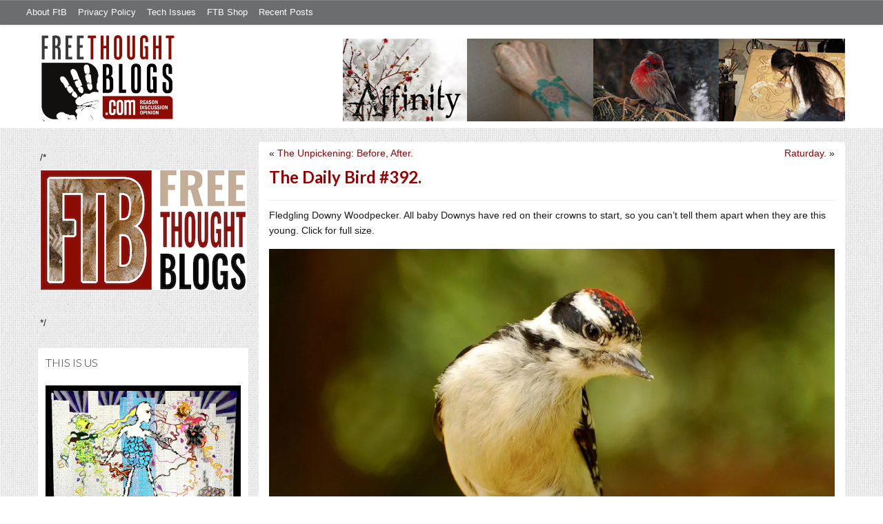

--- FILE ---
content_type: text/html; charset=UTF-8
request_url: https://freethoughtblogs.com/affinity/2017/06/24/the-daily-bird-392/
body_size: 18169
content:
<!DOCTYPE html>
<html lang="en-US">
<head>
<title>The Daily Bird #392.</title>
<meta property="og:image" content="https://freethoughtblogs.com/affinity/wp-content/themes/ftb2-theme/images/logo.gif">
<meta name="robots" content="noodp,noydir" />
<meta name="viewport" content="width=device-width, initial-scale=1" />
<link rel='dns-prefetch' href='//secure.gravatar.com' />
<link rel='dns-prefetch' href='//platform-api.sharethis.com' />
<link rel='dns-prefetch' href='//fonts.googleapis.com' />
<link rel='dns-prefetch' href='//s.w.org' />
<link rel="alternate" type="application/rss+xml" title="Affinity &raquo; Feed" href="https://freethoughtblogs.com/affinity/feed/" />
<link rel="alternate" type="application/rss+xml" title="Affinity &raquo; Comments Feed" href="https://freethoughtblogs.com/affinity/comments/feed/" />
<link rel="alternate" type="application/rss+xml" title="Affinity &raquo; The Daily Bird #392. Comments Feed" href="https://freethoughtblogs.com/affinity/2017/06/24/the-daily-bird-392/feed/" />
<link rel="canonical" href="https://freethoughtblogs.com/affinity/2017/06/24/the-daily-bird-392/" />
		<script type="text/javascript">
			window._wpemojiSettings = {"baseUrl":"https:\/\/s.w.org\/images\/core\/emoji\/11\/72x72\/","ext":".png","svgUrl":"https:\/\/s.w.org\/images\/core\/emoji\/11\/svg\/","svgExt":".svg","source":{"concatemoji":"https:\/\/freethoughtblogs.com\/affinity\/wp-includes\/js\/wp-emoji-release.min.js?ver=4.9.28"}};
			!function(e,a,t){var n,r,o,i=a.createElement("canvas"),p=i.getContext&&i.getContext("2d");function s(e,t){var a=String.fromCharCode;p.clearRect(0,0,i.width,i.height),p.fillText(a.apply(this,e),0,0);e=i.toDataURL();return p.clearRect(0,0,i.width,i.height),p.fillText(a.apply(this,t),0,0),e===i.toDataURL()}function c(e){var t=a.createElement("script");t.src=e,t.defer=t.type="text/javascript",a.getElementsByTagName("head")[0].appendChild(t)}for(o=Array("flag","emoji"),t.supports={everything:!0,everythingExceptFlag:!0},r=0;r<o.length;r++)t.supports[o[r]]=function(e){if(!p||!p.fillText)return!1;switch(p.textBaseline="top",p.font="600 32px Arial",e){case"flag":return s([55356,56826,55356,56819],[55356,56826,8203,55356,56819])?!1:!s([55356,57332,56128,56423,56128,56418,56128,56421,56128,56430,56128,56423,56128,56447],[55356,57332,8203,56128,56423,8203,56128,56418,8203,56128,56421,8203,56128,56430,8203,56128,56423,8203,56128,56447]);case"emoji":return!s([55358,56760,9792,65039],[55358,56760,8203,9792,65039])}return!1}(o[r]),t.supports.everything=t.supports.everything&&t.supports[o[r]],"flag"!==o[r]&&(t.supports.everythingExceptFlag=t.supports.everythingExceptFlag&&t.supports[o[r]]);t.supports.everythingExceptFlag=t.supports.everythingExceptFlag&&!t.supports.flag,t.DOMReady=!1,t.readyCallback=function(){t.DOMReady=!0},t.supports.everything||(n=function(){t.readyCallback()},a.addEventListener?(a.addEventListener("DOMContentLoaded",n,!1),e.addEventListener("load",n,!1)):(e.attachEvent("onload",n),a.attachEvent("onreadystatechange",function(){"complete"===a.readyState&&t.readyCallback()})),(n=t.source||{}).concatemoji?c(n.concatemoji):n.wpemoji&&n.twemoji&&(c(n.twemoji),c(n.wpemoji)))}(window,document,window._wpemojiSettings);
		</script>
		<style type="text/css">
img.wp-smiley,
img.emoji {
	display: inline !important;
	border: none !important;
	box-shadow: none !important;
	height: 1em !important;
	width: 1em !important;
	margin: 0 .07em !important;
	vertical-align: -0.1em !important;
	background: none !important;
	padding: 0 !important;
}
</style>
<link rel='stylesheet' id='bootstrap-css'  href='https://freethoughtblogs.com/affinity/wp-content/themes/ftb2-theme/bootstrap-3.2.0/css/bootstrap.min.css?ver=4.9.28' type='text/css' media='all' />
<link rel='stylesheet' id='bootstrap-theme-css'  href='https://freethoughtblogs.com/affinity/wp-content/themes/ftb2-theme/bootstrap-3.2.0/css/bootstrap-theme.min.css?ver=4.9.28' type='text/css' media='all' />
<link rel='stylesheet' id='fontawesome-css'  href='https://freethoughtblogs.com/affinity/wp-content/themes/ftb2-theme/font-awesome-4.1.0/css/font-awesome.min.css?ver=4.9.28' type='text/css' media='all' />
<link rel='stylesheet' id='lato-font-css'  href='//fonts.googleapis.com/css?family=Lato%3A300%2C700&#038;ver=4.9.28' type='text/css' media='all' />
<link rel='stylesheet' id='child-theme-css'  href='https://freethoughtblogs.com/affinity/wp-content/themes/ftb2-theme/style.css?ver=2.3.6' type='text/css' media='all' />
<link rel='stylesheet' id='stcr-font-awesome-css'  href='https://freethoughtblogs.com/affinity/wp-content/plugins/subscribe-to-comments-reloaded/includes/css/font-awesome.min.css?ver=4.9.28' type='text/css' media='all' />
<link rel='stylesheet' id='taxonomy-image-plugin-public-css'  href='https://freethoughtblogs.com/affinity/wp-content/plugins/taxonomy-images/css/style.css?ver=0.9.6' type='text/css' media='screen' />
<link rel='stylesheet' id='social-logos-css'  href='https://freethoughtblogs.com/affinity/wp-content/plugins/jetpack/_inc/social-logos/social-logos.min.css?ver=1' type='text/css' media='all' />
<link rel='stylesheet' id='jetpack_css-css'  href='https://freethoughtblogs.com/affinity/wp-content/plugins/jetpack/css/jetpack.css?ver=6.8.5' type='text/css' media='all' />
<script type='text/javascript' src='https://freethoughtblogs.com/affinity/wp-includes/js/jquery/jquery.js?ver=1.12.4'></script>
<script type='text/javascript' src='https://freethoughtblogs.com/affinity/wp-includes/js/jquery/jquery-migrate.min.js?ver=1.4.1'></script>
<script type='text/javascript'>
/* <![CDATA[ */
var related_posts_js_options = {"post_heading":"h4"};
/* ]]> */
</script>
<script type='text/javascript' src='https://freethoughtblogs.com/affinity/wp-content/plugins/jetpack/_inc/build/related-posts/related-posts.min.js?ver=20150408'></script>
<script type='text/javascript' src='https://freethoughtblogs.com/affinity/wp-content/themes/ftb2-theme/bootstrap-3.2.0/js/bootstrap.min.js?ver=3.2.0'></script>
<script type='text/javascript' src='https://freethoughtblogs.com/affinity/wp-content/themes/ftb2-theme/js/global.js?ver=0.0.4'></script>
<script type='text/javascript' src='https://freethoughtblogs.com/affinity/wp-includes/js/jquery/ui/core.min.js?ver=1.11.4'></script>
<script type='text/javascript'>
/* <![CDATA[ */
var social_connect_data = {"wordpress_enabled":""};
/* ]]> */
</script>
<script type='text/javascript' src='https://freethoughtblogs.com/affinity/wp-content/plugins/social-connect/media/js/connect.js?ver=4.9.28'></script>
<script type='text/javascript' src='//platform-api.sharethis.com/js/sharethis.js#product=ga&#038;property=5cb5d3be3e2c72001277e9e1'></script>
<script type='text/javascript'>
/* <![CDATA[ */
var AJAXCommentPreview = {"loading":"Loading\u2026","error":"Preview error","emptyString":"Click the \"Preview\" button to preview your comment here.","url":"https:\/\/freethoughtblogs.com\/affinity\/wp-admin\/admin-ajax.php?action=ajax_comment_preview"};
/* ]]> */
</script>
<script type='text/javascript' src='https://freethoughtblogs.com/affinity/wp-content/plugins/ajax-comment-preview/ajax-comment-preview.js?ver=2.4'></script>
<link rel='https://api.w.org/' href='https://freethoughtblogs.com/affinity/wp-json/' />
<link rel="EditURI" type="application/rsd+xml" title="RSD" href="https://freethoughtblogs.com/affinity/xmlrpc.php?rsd" />
<link rel="alternate" type="application/json+oembed" href="https://freethoughtblogs.com/affinity/wp-json/oembed/1.0/embed?url=https%3A%2F%2Ffreethoughtblogs.com%2Faffinity%2F2017%2F06%2F24%2Fthe-daily-bird-392%2F" />
<link rel="alternate" type="text/xml+oembed" href="https://freethoughtblogs.com/affinity/wp-json/oembed/1.0/embed?url=https%3A%2F%2Ffreethoughtblogs.com%2Faffinity%2F2017%2F06%2F24%2Fthe-daily-bird-392%2F&#038;format=xml" />

<!-- Start Of Additions Generated By Greg's Threaded Comment Numbering Plugin 1.5.8 -->
<link rel='stylesheet' id='gtcn-plugin-css'  href='https://freethoughtblogs.com/affinity/wp-content/plugins/gregs-threaded-comment-numbering/gtcn-css.css?ver=1.5.8' type='text/css' media='all' />
<!-- End Of Additions Generated By Greg's Threaded Comment Numbering Plugin 1.5.8 -->
		<script type="text/javascript">
			var _statcounter = _statcounter || [];
			_statcounter.push({"tags": {"author": "Caine"}});
		</script>
		<link rel='stylesheet' id='social_connect-css'  href='https://freethoughtblogs.com/affinity/wp-content/plugins/social-connect/media/css/style.css?ver=4.9.28' type='text/css' media='all' />
<link rel='stylesheet' id='dashicons-css'  href='https://freethoughtblogs.com/affinity/wp-includes/css/dashicons.min.css?ver=4.9.28' type='text/css' media='all' />
<link rel='stylesheet' id='wp-jquery-ui-dialog-css'  href='https://freethoughtblogs.com/affinity/wp-includes/css/jquery-ui-dialog.min.css?ver=4.9.28' type='text/css' media='all' />

<link rel='dns-prefetch' href='//widgets.wp.com'/>
<link rel='dns-prefetch' href='//s0.wp.com'/>
<link rel='dns-prefetch' href='//0.gravatar.com'/>
<link rel='dns-prefetch' href='//1.gravatar.com'/>
<link rel='dns-prefetch' href='//2.gravatar.com'/>
<link rel='dns-prefetch' href='//i0.wp.com'/>
<link rel='dns-prefetch' href='//i1.wp.com'/>
<link rel='dns-prefetch' href='//i2.wp.com'/>
<style type='text/css'>img#wpstats{display:none}</style><link rel="Shortcut Icon" href="/favicon.ico" type="image/x-icon" />
<link rel="pingback" href="https://freethoughtblogs.com/affinity/xmlrpc.php" />
<!--[if lt IE 9]><script src="//html5shiv.googlecode.com/svn/trunk/html5.js"></script><![endif]-->
		<style type="text/css">.recentcomments a{display:inline !important;padding:0 !important;margin:0 !important;}</style>
		
<!-- Jetpack Open Graph Tags -->
<meta property="og:type" content="article" />
<meta property="og:title" content="The Daily Bird #392." />
<meta property="og:url" content="https://freethoughtblogs.com/affinity/2017/06/24/the-daily-bird-392/" />
<meta property="og:description" content="Fledgling Downy Woodpecker. All baby Downys have red on their crowns to start, so you can&#8217;t tell them apart when they are this young. Click for full size. © C. Ford. {AD}" />
<meta property="article:published_time" content="2017-06-24T11:59:02+00:00" />
<meta property="article:modified_time" content="2017-06-24T12:01:49+00:00" />
<meta property="og:site_name" content="Affinity" />
<meta property="og:image" content="https://freethoughtblogs.com/affinity/files/2017/06/392.jpg" />
<meta property="og:image:width" content="1500" />
<meta property="og:image:height" content="996" />
<meta property="og:locale" content="en_US" />
<meta name="twitter:creator" content="@CaineAffinity" />
<meta name="twitter:text:title" content="The Daily Bird #392." />
<meta name="twitter:card" content="summary" />

<!-- End Jetpack Open Graph Tags -->

<!-- AD HEADER CODEZ -->
<script type='text/javascript'>
var googletag = googletag || {};
googletag.cmd = googletag.cmd || [];
(function() {
var gads = document.createElement('script');
gads.async = true;
gads.type = 'text/javascript';
var useSSL = 'https:' == document.location.protocol;
gads.src = (useSSL ? 'https:' : 'http:') + 
'//www.googletagservices.com/tag/js/gpt.js';
var node = document.getElementsByTagName('script')[0];
node.parentNode.insertBefore(gads, node);
})();
</script>			<style type="text/css" id="wp-custom-css">
				/*
Welcome to Custom CSS!

To learn how this works, see http://wp.me/PEmnE-Bt
*/
blockquote {
	padding: 1px 4px 1px 24px !important;
	border-left: 3px solid #550000;
	color: #550000 !important;
}

q {
	font-family: "Comic Sans MS", MarkerFelt, MarkerFelt-Wide;
}

li.comment.bypostauthor {
	color: black !important;
	background: white !important;
	min-height: 100px !important;
	background-image: url(http://freethoughtblogs.com/affinity/files/2016/07/Ratskel.gif) !important;
	background-repeat: no-repeat !important;
	background-position: right bottom !important;
	border-left: 2px solid white !important;
	border-top: 2px solid white !important;
	border-right: 2px solid #ddd !important;
	border-bottom: 2px solid #ddd !important;
	padding: 8px !important;
	padding-right: 75px !important;
}

p.lead:first-letter {
	text-shadow: #aaa 2px 2px;
	font-size: 250%;
	line-height: 1;
	margin: 2px 3px 0 -2px;
	float: left;
}			</style>
		<!--[if lt IE 9]>
<script src="http://ie7-js.googlecode.com/svn/version/2.1(beta4)/IE9.js"></script>
<![endif]-->
<meta name="viewport" content="initial-scale=1.0, width=device-width, user-scalable=yes">
</head>
<body class="post-template-default single single-post postid-18966 single-format-standard custom-header header-image sidebar-content" itemscope="itemscope" itemtype="http://schema.org/WebPage"><div class="site-container"><nav class="navbar navbar-default" id="header-top" role="navigation">
  <div class="container-fluid">
    <div class="navbar-header">
      <button type="button" class="btn" data-toggle="collapse" data-target="#header-top .navbar-collapse">
        <i class="fa fa-bars"></i> Top menu
      </button>
    </div>
    <div class="collapse navbar-collapse">
<!-- Time saved: 0.03119421005249 -->
<ul id="menu-main" class="menu nav navbar-nav"><li id="menu-item-32" class="menu-item menu-item-type-post_type menu-item-object-page menu-item-32"><a href="https://freethoughtblogs.com/advertise-on-freethoughtblogs/">About FtB</a></li>
<li id="menu-item-33" class="menu-item menu-item-type-post_type menu-item-object-page menu-item-33"><a href="https://freethoughtblogs.com/privacy-policy/">Privacy Policy</a></li>
<li id="menu-item-123958" class="menu-item menu-item-type-post_type menu-item-object-page menu-item-123958"><a href="https://freethoughtblogs.com/technical-support/">Tech Issues</a></li>
<li id="menu-item-153333" class="menu-item menu-item-type-post_type menu-item-object-page menu-item-153333"><a href="https://freethoughtblogs.com/shop/">FTB Shop</a></li>
<li id="menu-item-186377" class="menu-item menu-item-type-post_type menu-item-object-page menu-item-186377"><a href="https://freethoughtblogs.com/recent-posts/">Recent Posts</a></li>
</ul><!-- Time saved: 0.0026040077209473 -->
<!--
    <div class="top_social">
      <a href="#"><i class="fa fa-twitter"></i></a>
      <a href="#"><i class="fa fa-facebook"></i></a>
    </div>
      <form method="get" class="search-form" action="" role="search">
        <input type="text" name="s" placeholder="Search this website…">
        <button type="submit"><i class="fa fa-search"></i></button>
      </form>
    </div>
    <div class="login_div"><a href="https://freethoughtblogs.com/affinity/wp-login.php">Log in</a></div>
-->
    </div>
  </div>
</nav>
<header class="site-header">
  <div id="title-area">
<h1 class="site-title" itemprop="headline"><a href="https://freethoughtblogs.com/affinity/" title="Affinity">Affinity</a></h1><h2 class="site-description" itemprop="description">Art, Fun, &amp; Nonsense.</h2>  </div>
  <div class="header-inner">
    <div id="site-logo">
      <a href="/"><img src="https://freethoughtblogs.com/affinity/wp-content/themes/ftb2-theme/images/logo.gif"></a>
    </div>
<aside class="widget-area header-widget-area" class="widget-area header-widget-area">    <a href="https://freethoughtblogs.com/affinity"><img class="header-image" src="https://freethoughtblogs.com/affinity/files/2016/08/AffinityHeader1.jpg"></a>
  </aside>    <div style="clear: both"></div>
  </div>
</header>
</div></header><div class="site-inner"><div style="display: none; visibility: hidden;" aria-hidden="true">
    Customer service: <a href="/donttouch.php">is run by John and Stacy</a>
</div>
<div class="content-sidebar-wrap"><div class="col-md-4">
<div id="main-left-menu">
  <button href="#" data-toggle="collapse" data-target="#main-left-menu .menu" id="menu-button" class="btn"><i class="fa fa-bars"></i> Sidebar Menu</button>
  <div class="menu collapse">
<aside class="sidebar sidebar-primary widget-area" role="complementary" itemscope="itemscope" itemtype="http://schema.org/WPSideBar">
  <section id="advertise" class="widget widget_ads">
    <div class="widget-wrap">
      <div class="textwidget">
        <div class="adv_on_ftb">
/*         <h2><a href="https://freethoughtblogs.com/fundraising/"><img src="https://freethoughtblogs.com/pharyngula/files/2023/12/FtBLogo.png" alt="" width="300" height="189" class="aligncenter size-medium wp-image-63384" /></a></h2>
*/          
                  </div>
      </div>
    </div>
  </section>
</aside>
<aside class="sidebar sidebar-primary widget-area" role="complementary" itemscope="itemscope" itemtype="http://schema.org/WPSideBar"><section id="text-3" class="widget widget_text"><div></div><h4 class="widget-title widgettitle">This is Us<a class="widget-title-expander" href="#" data-toggle="collapse" data-target=".widget-content" data-parent=".widget"><i class="fa fa-bars"></i></a></h4><div class="widget-content">			<div class="textwidget"><div id="attachment_26774" style="width: 1810px" class="wp-caption alignnone"><a href="https://freethoughtblogs.com/affinity/fuck-cancer-caines-journey/"><img class="wp-image-26774 size-full" src="https://i0.wp.com/freethoughtblogs.com/affinity/files/2018/03/TFight.jpg?resize=1800%2C1324&#038;ssl=1" alt="" width="1800" height="1324" data-recalc-dims="1" /></a><p class="wp-caption-text">The Fight, ©Caine, all right reserved</p></div>
<p><a href="https://freethoughtblogs.com/affinity/fuck-cancer-caines-journey/"><strong>Fuck Cancer: Caine&#8217;s Journey</strong></a></p>
<p>~~~~~~~~~~~~~~~~~~~~~~~~~~~~~~~~~~</p>
<p><strong>The Blogging Team</strong></p>
<ul>
<li><a href="https://freethoughtblogs.com/affinity/2016/03/14/hello-world/">Caine</a></li>
<li><a href="https://freethoughtblogs.com/affinity/2018/03/24/a-very-brief-introduction/">Charly</a></li>
<li><a href="https://freethoughtblogs.com/affinity/2018/07/21/barcelona/">Giliell</a></li>
<li><a href="https://freethoughtblogs.com/affinity/2018/09/24/this-is-just-to-say/">rq</a></li>
<li><a href="https://freethoughtblogs.com/affinity/2018/03/25/jacks-walk-3/">voyager</a></li>
</ul>
</div>
		</div></section></aside><!-- Time saved: 0.051474809646606 -->
<aside class="sidebar sidebar-primary widget-area" role="complementary" itemscope="itemscope" itemtype="http://schema.org/WPSideBar">
  <section id="blogroll" class="widget widget_text">
    <h2><i class="fa fa-th-large"></i><!-- <img src="/wp-content/themes/ftb2-theme/images/img-1.gif" alt="">-->Freethought Blogs</h2>
      <ul>
              <li><a href="https://freethoughtblogs.com/atrivialknot/">A Trivial Knot</a></li>
              <li><a href="https://freethoughtblogs.com/affinity/">Affinity</a></li>
              <li><a href="https://freethoughtblogs.com/atg/">Against the Grain</a></li>
              <li><a href="https://freethoughtblogs.com/andreasavester/">Andreas Avester</a></li>
              <li><a href="https://freethoughtblogs.com/natehevens/">Atheism, Music, and More...</a></li>
              <li><a href="https://freethoughtblogs.com/seymour/">Bill Seymour</a></li>
              <li><a href="https://freethoughtblogs.com/daylight/">Daylight Atheism</a></li>
              <li><a href="https://freethoughtblogs.com/iris/">Death to Squirrels</a></li>
              <li><a href="https://freethoughtblogs.com/fierceroller/">Fierce Roller</a></li>
              <li><a href="https://freethoughtblogs.com/freethinkingahead/">Freethinking Ahead</a></li>
              <li><a href="https://freethoughtblogs.com/ashes/">From the Ashes of Faith</a></li>
              <li><a href="https://freethoughtblogs.com/geekyhumanist/">Geeky Humanist</a></li>
              <li><a href="https://freethoughtblogs.com/forgiven/">I Have Forgiven Jesus</a></li>
              <li><a href="https://freethoughtblogs.com/impossibleme/">Impossible Me</a></li>
              <li><a href="https://freethoughtblogs.com/intransitive/">Intransitive</a></li>
              <li><a href="https://freethoughtblogs.com/musings/">Jonathan&#039;s Musings</a></li>
              <li><a href="https://freethoughtblogs.com/gas/">Life&#039;s a Gas</a></li>
              <li><a href="https://freethoughtblogs.com/singham/">Mano Singham</a></li>
              <li><a href="https://freethoughtblogs.com/marissa/">Marissa Explains It All</a></li>
              <li><a href="https://freethoughtblogs.com/arun/">Nastik Deliberations</a></li>
              <li><a href="https://freethoughtblogs.com/oceanoxia/">Oceanoxia</a></li>
              <li><a href="https://freethoughtblogs.com/pervertjustice/">Pervert Justice</a></li>
              <li><a href="https://freethoughtblogs.com/pharyngula/">Pharyngula</a></li>
              <li><a href="https://freethoughtblogs.com/primatechess/">Primate Chess</a></li>
              <li><a href="https://freethoughtblogs.com/kriswager/">Pro-Science</a></li>
              <li><a href="https://freethoughtblogs.com/recursivity/">Recursivity</a></li>
              <li><a href="https://freethoughtblogs.com/reprobate/">Reprobate Spreadsheet</a></li>
              <li><a href="https://freethoughtblogs.com/stderr/">Stderr</a></li>
              <li><a href="https://freethoughtblogs.com/taslima/">Taslima Nasreen</a></li>
              <li><a href="https://freethoughtblogs.com/babbler/">The Bolingbrook Babbler</a></li>
              <li><a href="https://freethoughtblogs.com/cuttlefish/">The Digital Cuttlefish</a></li>
              <li><a href="https://freethoughtblogs.com/yemmynisting/">YEMMYnisting</a></li>
            </ul>
      <form class="dropdown" style="display: none">
        <select id="blogroll-dropdown">
          <option value="">Choose blog...</option>
                    <option value="https://freethoughtblogs.com/atrivialknot/">A Trivial Knot</a></li>
                    <option value="https://freethoughtblogs.com/affinity/">Affinity</a></li>
                    <option value="https://freethoughtblogs.com/atg/">Against the Grain</a></li>
                    <option value="https://freethoughtblogs.com/andreasavester/">Andreas Avester</a></li>
                    <option value="https://freethoughtblogs.com/natehevens/">Atheism, Music, and More...</a></li>
                    <option value="https://freethoughtblogs.com/seymour/">Bill Seymour</a></li>
                    <option value="https://freethoughtblogs.com/daylight/">Daylight Atheism</a></li>
                    <option value="https://freethoughtblogs.com/iris/">Death to Squirrels</a></li>
                    <option value="https://freethoughtblogs.com/fierceroller/">Fierce Roller</a></li>
                    <option value="https://freethoughtblogs.com/freethinkingahead/">Freethinking Ahead</a></li>
                    <option value="https://freethoughtblogs.com/">Freethought Blogs</a></li>
                    <option value="https://freethoughtblogs.com/ashes/">From the Ashes of Faith</a></li>
                    <option value="https://freethoughtblogs.com/geekyhumanist/">Geeky Humanist</a></li>
                    <option value="https://freethoughtblogs.com/forgiven/">I Have Forgiven Jesus</a></li>
                    <option value="https://freethoughtblogs.com/impossibleme/">Impossible Me</a></li>
                    <option value="https://freethoughtblogs.com/intransitive/">Intransitive</a></li>
                    <option value="https://freethoughtblogs.com/musings/">Jonathan&#039;s Musings</a></li>
                    <option value="https://freethoughtblogs.com/gas/">Life&#039;s a Gas</a></li>
                    <option value="https://freethoughtblogs.com/singham/">Mano Singham</a></li>
                    <option value="https://freethoughtblogs.com/marissa/">Marissa Explains It All</a></li>
                    <option value="https://freethoughtblogs.com/arun/">Nastik Deliberations</a></li>
                    <option value="https://freethoughtblogs.com/oceanoxia/">Oceanoxia</a></li>
                    <option value="https://freethoughtblogs.com/pervertjustice/">Pervert Justice</a></li>
                    <option value="https://freethoughtblogs.com/pharyngula/">Pharyngula</a></li>
                    <option value="https://freethoughtblogs.com/primatechess/">Primate Chess</a></li>
                    <option value="https://freethoughtblogs.com/kriswager/">Pro-Science</a></li>
                    <option value="https://freethoughtblogs.com/recursivity/">Recursivity</a></li>
                    <option value="https://freethoughtblogs.com/reprobate/">Reprobate Spreadsheet</a></li>
                    <option value="https://freethoughtblogs.com/stderr/">Stderr</a></li>
                    <option value="https://freethoughtblogs.com/taslima/">Taslima Nasreen</a></li>
                    <option value="https://freethoughtblogs.com/babbler/">The Bolingbrook Babbler</a></li>
                    <option value="https://freethoughtblogs.com/cuttlefish/">The Digital Cuttlefish</a></li>
                    <option value="https://freethoughtblogs.com/yemmynisting/">YEMMYnisting</a></li>
                  </select>
      </form>
    <div class="clear: left"></div>
  </section>
  <div class="clear: left"></div>
</aside>
<!-- Time saved: 0.08594012260437 -->

<aside class="sidebar sidebar-primary widget-area" role="complementary" itemscope="itemscope" itemtype="http://schema.org/WPSideBar">
  <section id="recent_network_posts" class="widget widget_recent_network_posts">
    <div class="widget-wrap">
      <h4 class="widget-title widgettitle">Recent Posts on FtB</h4>
      <font size=-3><a href="https://freethoughtblogs.com/recent-posts/">[Last 50 Recent Posts]</a><br />
          <div class='nlposts-container nlposts-ulist-container nlp-instance-default-2024663341'><ul class='nlposts-wrapper nlposts-ulist nav nav-tabs nav-stacked'><li class='nlposts-ulist-litem nlposts-siteid-36'><div class='nlposts-caption'><h3 class='nlposts-ulist-title'><a href='https://freethoughtblogs.com/singham/2026/01/22/this-is-the-person-they-gave-the-nobel-peace-prize-to/'><em>This</em> is the person they gave the Nobel Peace Prize to?</a></h3><span class='nlposts-ulist-meta'><a href="https://freethoughtblogs.com/singham">Mano Singham</a> - Published by <a href="https://freethoughtblogs.com/singham/author/singham">Mano Singham</a></span></div></li><li class='nlposts-ulist-litem nlposts-siteid-74'><div class='nlposts-caption'><h3 class='nlposts-ulist-title'><a href='https://freethoughtblogs.com/affinity/2026/01/22/self-sustainability-tangent-part-4-land/'>Self-Sustainability Tangent – Part 4 – Land</a></h3><span class='nlposts-ulist-meta'><a href="https://freethoughtblogs.com/affinity">Affinity</a> - Published by <a href="https://freethoughtblogs.com/affinity/author/charly">Charly</a></span></div></li><li class='nlposts-ulist-litem nlposts-siteid-3'><div class='nlposts-caption'><h3 class='nlposts-ulist-title'><a href='https://freethoughtblogs.com/pharyngula/2026/01/22/an-interesting-argument/'>An interesting argument</a></h3><span class='nlposts-ulist-meta'><a href="https://freethoughtblogs.com/pharyngula">Pharyngula</a> - Published by <a href="https://freethoughtblogs.com/pharyngula/author/pharyngula">PZ Myers</a></span></div></li><li class='nlposts-ulist-litem nlposts-siteid-84'><div class='nlposts-caption'><h3 class='nlposts-ulist-title'><a href='https://freethoughtblogs.com/gas/2026/01/21/life-during-wartime/'>Life During Wartime</a></h3><span class='nlposts-ulist-meta'><a href="https://freethoughtblogs.com/gas">Life&#039;s a Gas</a> - Published by <a href="https://freethoughtblogs.com/gas/author/great1american1satan">Bébé Mélange</a></span></div></li><li class='nlposts-ulist-litem nlposts-siteid-80'><div class='nlposts-caption'><h3 class='nlposts-ulist-title'><a href='https://freethoughtblogs.com/atrivialknot/2026/01/20/estimating-true-ratings/'>Estimating true ratings</a></h3><span class='nlposts-ulist-meta'><a href="https://freethoughtblogs.com/atrivialknot">A Trivial Knot</a> - Published by <a href="https://freethoughtblogs.com/atrivialknot/author/atrivialknot">Siggy</a></span></div></li><li class='nlposts-ulist-litem nlposts-siteid-108'><div class='nlposts-caption'><h3 class='nlposts-ulist-title'><a href='https://freethoughtblogs.com/ashes/2026/01/20/hello-im-not-dead/'>Hello! I'm not dead!</a></h3><span class='nlposts-ulist-meta'><a href="https://freethoughtblogs.com/ashes">From the Ashes of Faith</a> - Published by <a href="https://freethoughtblogs.com/ashes/author/ashes">ashes</a></span></div></li><li class='nlposts-ulist-litem nlposts-siteid-102'><div class='nlposts-caption'><h3 class='nlposts-ulist-title'><a href='https://freethoughtblogs.com/babbler/2026/01/19/a-reminder-there-is-no-arc/'>A reminder there is no arc</a></h3><span class='nlposts-ulist-meta'><a href="https://freethoughtblogs.com/babbler">The Bolingbrook Babbler</a> - Published by <a href="https://freethoughtblogs.com/babbler/author/williambrinkman">William Brinkman</a></span></div></li><li class='nlposts-ulist-litem nlposts-siteid-115'><div class='nlposts-caption'><h3 class='nlposts-ulist-title'><a href='https://freethoughtblogs.com/daylight/2026/01/16/tpb-backyard-wmds/'>The Probability Broach: Backyard WMDs</a></h3><span class='nlposts-ulist-meta'><a href="https://freethoughtblogs.com/daylight">Daylight Atheism</a> - Published by <a href="https://freethoughtblogs.com/daylight/author/ebonmuse">Adam Lee</a></span></div></li></ul></div>      </font>
    </div>
  </section>
</aside>

<aside class="sidebar sidebar-primary widget-area" role="complementary" itemscope="itemscope" itemtype="http://schema.org/WPSideBar">
  <section id="widget-search" class="widget widget-search">
    <form method="get" class="form-inline form-search" action="" role="form">
      <div class="form-group input-group">
        <input type="text" name="s" placeholder="Search this website…" class="form-control">
        <span class="input-group-btn">
          <button type="submit" class="btn btn-default"><i class="fa fa-search"></i></button>
        </span>
      </div>
    </form>
    <ul>
      <li><li><a href="https://freethoughtblogs.com/affinity/wp-login.php?action=register">Register</a></li>      <li>
              <a href="/wp-login.php?redirect_to=https://freethoughtblogs.com/affinity/2017/06/24/the-daily-bird-392/">Log in</a>
          </ul>
  </section>
</aside>
<aside class="sidebar sidebar-primary widget-area" role="complementary" itemscope="itemscope" itemtype="http://schema.org/WPSideBar">
  <section id="advertise2" class="widget widget_ads">
    <div class="widget-wrap">
      <div class="textwidget">
        <div class="adv_on_ftb">
                  </div>
      </div>
    </div>
  </section>
</aside>

<aside class="sidebar sidebar-primary widget-area" role="complementary" itemscope="itemscope" itemtype="http://schema.org/WPSideBar">
  <section id="activity" class="widget">
    <div class="widget-wrap">
      <ul class="nav nav-pills" role="tablist">
        <li class="active"><a href="#activity-recent-posts" role="tab" data-toggle="tab">Recent Posts</a></li>
        <li><a href="#activity-recent-comments" role="tab" data-toggle="tab">Recent Comments</a></li>
        <li><a href="#activity-archives" role="tab" data-toggle="tab">Archives</a></li>
      </ul>
      <div class="tab-content">
        <!-- Time saved: 0.025702953338623 -->
        <div id="activity-recent-posts" class="tab-pane active">
                    <ul>
                      <li>
              <a href="https://freethoughtblogs.com/affinity/2026/01/22/self-sustainability-tangent-part-4-land/" title="Self-Sustainability Tangent – Part 4 – Land">
                Self-Sustainability Tangent – Part 4 – Land              </a>
            </li>
                      <li>
              <a href="https://freethoughtblogs.com/affinity/2026/01/21/the-greater-gardening-of-2026-part-4-rejuvenating-raspberries/" title="The Greater Gardening of 2026 - Part 4 - Rejuvenating Raspberries">
                The Greater Gardening of 2026 - Part 4 - Rejuvenating Raspberries              </a>
            </li>
                      <li>
              <a href="https://freethoughtblogs.com/affinity/2026/01/19/self-sustainability-tangent-part-3-climate-and-environment/" title="Self-Sustainability Tangent – Part 3 – Climate and Environment">
                Self-Sustainability Tangent – Part 3 – Climate and Environment              </a>
            </li>
                      <li>
              <a href="https://freethoughtblogs.com/affinity/2026/01/18/self-sustainability-tangent-part-2-diet/" title="Self-Sustainability Tangent - Part 2 - Diet">
                Self-Sustainability Tangent - Part 2 - Diet              </a>
            </li>
                      <li>
              <a href="https://freethoughtblogs.com/affinity/2026/01/17/the-greater-gardening-of-2026-part-3-molehills/" title="The Greater Gardening of 2026 - Part 3 - Molehills">
                The Greater Gardening of 2026 - Part 3 - Molehills              </a>
            </li>
                      <li>
              <a href="https://freethoughtblogs.com/affinity/2026/01/16/self-sustainability-tangent-part-1-thoughts/" title="Self-Sustainability Tangent - Part 1 - Thoughts">
                Self-Sustainability Tangent - Part 1 - Thoughts              </a>
            </li>
                      <li>
              <a href="https://freethoughtblogs.com/affinity/2026/01/09/the-greater-gardening-of-2026-part-2-winter-wood-woes/" title="The Greater Gardening of 2026 - Part 2 - Winter Wood Woes">
                The Greater Gardening of 2026 - Part 2 - Winter Wood Woes              </a>
            </li>
                      <li>
              <a href="https://freethoughtblogs.com/affinity/2026/01/05/the-greater-gardening-of-2026-part-1-starting-seed-snails/" title="The Greater Gardening of 2026 – Part 1 - Starting Seed Snails">
                The Greater Gardening of 2026 – Part 1 - Starting Seed Snails              </a>
            </li>
                      <li>
              <a href="https://freethoughtblogs.com/affinity/2026/01/01/gingerbready-new-year/" title="Gingerbready New Year!">
                Gingerbready New Year!              </a>
            </li>
                      <li>
              <a href="https://freethoughtblogs.com/affinity/2025/12/30/merry-gingermas-2025-part-2/" title="Merry Gingermas 2025 - Part 2">
                Merry Gingermas 2025 - Part 2              </a>
            </li>
                    </ul>
        </div>
                <!-- Time saved: 0.10133099555969 -->
        <div id="activity-recent-comments" class="tab-pane">
          <ul>
                      <li>
              rwiess on
              <a class="author" href="https://freethoughtblogs.com/affinity/2026/01/22/self-sustainability-tangent-part-4-land/#comment-73794">
                Self-Sustainability Tangent – Part 4 – Land              </a>
            </li>
                      <li>
              Bruce on
              <a class="author" href="https://freethoughtblogs.com/affinity/2026/01/22/self-sustainability-tangent-part-4-land/#comment-73790">
                Self-Sustainability Tangent – Part 4 – Land              </a>
            </li>
                      <li>
              rwiess on
              <a class="author" href="https://freethoughtblogs.com/affinity/2026/01/21/the-greater-gardening-of-2026-part-4-rejuvenating-raspberries/#comment-73789">
                The Greater Gardening of 2026 &#8211; Part 4 &#8211; Rejuvenating Raspberries              </a>
            </li>
                      <li>
              Charly on
              <a class="author" href="https://freethoughtblogs.com/affinity/2026/01/21/the-greater-gardening-of-2026-part-4-rejuvenating-raspberries/#comment-73774">
                The Greater Gardening of 2026 &#8211; Part 4 &#8211; Rejuvenating Raspberries              </a>
            </li>
                      <li>
              rwiess on
              <a class="author" href="https://freethoughtblogs.com/affinity/2026/01/21/the-greater-gardening-of-2026-part-4-rejuvenating-raspberries/#comment-73770">
                The Greater Gardening of 2026 &#8211; Part 4 &#8211; Rejuvenating Raspberries              </a>
            </li>
                      <li>
              Charly on
              <a class="author" href="https://freethoughtblogs.com/affinity/2026/01/19/self-sustainability-tangent-part-3-climate-and-environment/#comment-73732">
                Self-Sustainability Tangent – Part 3 – Climate and Environment              </a>
            </li>
                      <li>
              chigau (違う) on
              <a class="author" href="https://freethoughtblogs.com/affinity/2026/01/19/self-sustainability-tangent-part-3-climate-and-environment/#comment-73723">
                Self-Sustainability Tangent – Part 3 – Climate and Environment              </a>
            </li>
                      <li>
              Charly on
              <a class="author" href="https://freethoughtblogs.com/affinity/2026/01/19/self-sustainability-tangent-part-3-climate-and-environment/#comment-73695">
                Self-Sustainability Tangent – Part 3 – Climate and Environment              </a>
            </li>
                      <li>
              chigau (違う) on
              <a class="author" href="https://freethoughtblogs.com/affinity/2026/01/19/self-sustainability-tangent-part-3-climate-and-environment/#comment-73685">
                Self-Sustainability Tangent – Part 3 – Climate and Environment              </a>
            </li>
                      <li>
              garnetstar on
              <a class="author" href="https://freethoughtblogs.com/affinity/2026/01/18/self-sustainability-tangent-part-2-diet/#comment-73649">
                Self-Sustainability Tangent &#8211; Part 2 &#8211; Diet              </a>
            </li>
                    </ul>
                  </div>
                <div id="activity-archives" class="tab-pane">
        <!-- Time saved: 0.017784118652344 -->
	<li><a href='https://freethoughtblogs.com/affinity/2026/01/'>January 2026</a></li>
	<li><a href='https://freethoughtblogs.com/affinity/2025/12/'>December 2025</a></li>
	<li><a href='https://freethoughtblogs.com/affinity/2025/11/'>November 2025</a></li>
	<li><a href='https://freethoughtblogs.com/affinity/2025/10/'>October 2025</a></li>
	<li><a href='https://freethoughtblogs.com/affinity/2025/09/'>September 2025</a></li>
	<li><a href='https://freethoughtblogs.com/affinity/2025/08/'>August 2025</a></li>
	<li><a href='https://freethoughtblogs.com/affinity/2025/07/'>July 2025</a></li>
	<li><a href='https://freethoughtblogs.com/affinity/2025/06/'>June 2025</a></li>
	<li><a href='https://freethoughtblogs.com/affinity/2025/05/'>May 2025</a></li>
	<li><a href='https://freethoughtblogs.com/affinity/2025/04/'>April 2025</a></li>
	<li><a href='https://freethoughtblogs.com/affinity/2025/03/'>March 2025</a></li>
	<li><a href='https://freethoughtblogs.com/affinity/2025/02/'>February 2025</a></li>
	<li><a href='https://freethoughtblogs.com/affinity/2025/01/'>January 2025</a></li>
	<li><a href='https://freethoughtblogs.com/affinity/2024/12/'>December 2024</a></li>
	<li><a href='https://freethoughtblogs.com/affinity/2024/11/'>November 2024</a></li>
        </div>
      </div>
    </div>
  </section>
</aside>
<aside class="sidebar sidebar-primary widget-area" role="complementary" itemscope="itemscope" itemtype="http://schema.org/WPSideBar"><section id="text-2" class="widget widget_text"><div></div><h4 class="widget-title widgettitle">Submissions<a class="widget-title-expander" href="#" data-toggle="collapse" data-target=".widget-content" data-parent=".widget"><i class="fa fa-bars"></i></a></h4><div class="widget-content">			<div class="textwidget"><p><a href="https://i1.wp.com/freethoughtblogs.com/affinity/files/2016/03/Outlinesm.jpg?ssl=1"><img class="alignnone size-full wp-image-11" src="https://i1.wp.com/freethoughtblogs.com/affinity/files/2016/03/Outlinesm.jpg?resize=300%2C355&#038;ssl=1" alt="" width="300" height="355" data-recalc-dims="1" /></a></p>
<p>&nbsp;</p>
<p>Have something you&#8217;d like to submit, a photo, current project, art, something you would like featured, or talked about, whatever you may have? <a href="mailto:affinitysubmissions@gmail.com">you can email here</a></p>
<p>and thanks!</p>
<p>&nbsp;</p>
<p>*****<br />
<a href="https://freethoughtblogs.com/affinity/2025/05/06/tnet-49-full-auto-crossbow/"><b>The Never-Ending Thread.</b></a></p>
<p>*****<br />
<b></b></p>
<p><a href="https://twitter.com/affinityvoyager"><strong>Follow us on Twitter &#8211; voyager@affinityvoyager</strong></a></p>
</div>
		</div></section></aside><aside class="sidebar sidebar-primary widget-area" role="complementary" itemscope="itemscope" itemtype="http://schema.org/WPSideBar"><section id="blog_subscription-2" class="widget jetpack_subscription_widget"><div></div><h4 class="widget-title widgettitle">Subscribe to Blog via Email<a class="widget-title-expander" href="#" data-toggle="collapse" data-target=".widget-content" data-parent=".widget"><i class="fa fa-bars"></i></a></h4><div class="widget-content">
			<form action="#" method="post" accept-charset="utf-8" id="subscribe-blog-blog_subscription-2">
				<div id="subscribe-text"><p>Enter your email address to subscribe to this blog and receive notifications of new posts by email.</p>
</div>					<p id="subscribe-email">
						<label id="jetpack-subscribe-label" for="subscribe-field-blog_subscription-2">
							Email Address						</label>
						<input type="email" name="email" required="required" class="required" value="" id="subscribe-field-blog_subscription-2" placeholder="Email Address" />
					</p>

					<p id="subscribe-submit">
						<input type="hidden" name="action" value="subscribe" />
						<input type="hidden" name="source" value="https://freethoughtblogs.com/affinity/2017/06/24/the-daily-bird-392/" />
						<input type="hidden" name="sub-type" value="widget" />
						<input type="hidden" name="redirect_fragment" value="blog_subscription-2" />
												<input type="submit" value="Subscribe" name="jetpack_subscriptions_widget" />
					</p>
							</form>

			<script>
			/*
			Custom functionality for safari and IE
			 */
			(function( d ) {
				// In case the placeholder functionality is available we remove labels
				if ( ( 'placeholder' in d.createElement( 'input' ) ) ) {
					var label = d.querySelector( 'label[for=subscribe-field-blog_subscription-2]' );
						label.style.clip 	 = 'rect(1px, 1px, 1px, 1px)';
						label.style.position = 'absolute';
						label.style.height   = '1px';
						label.style.width    = '1px';
						label.style.overflow = 'hidden';
				}

				// Make sure the email value is filled in before allowing submit
				var form = d.getElementById('subscribe-blog-blog_subscription-2'),
					input = d.getElementById('subscribe-field-blog_subscription-2'),
					handler = function( event ) {
						if ( '' === input.value ) {
							input.focus();

							if ( event.preventDefault ){
								event.preventDefault();
							}

							return false;
						}
					};

				if ( window.addEventListener ) {
					form.addEventListener( 'submit', handler, false );
				} else {
					form.attachEvent( 'onsubmit', handler );
				}
			})( document );
			</script>
				
</div></section></aside><aside class="sidebar sidebar-primary widget-area" role="complementary" itemscope="itemscope" itemtype="http://schema.org/WPSideBar"><section id="recent-comments-3" class="widget widget_recent_comments"><div></div><h4 class="widget-title widgettitle">Recent Comments<a class="widget-title-expander" href="#" data-toggle="collapse" data-target=".widget-content" data-parent=".widget"><i class="fa fa-bars"></i></a></h4><div class="widget-content"><ul id="recentcomments"><li class="recentcomments"><span class="comment-author-link">rwiess</span> on <a href="https://freethoughtblogs.com/affinity/2026/01/22/self-sustainability-tangent-part-4-land/comment-page-1/#comment-73794">Self-Sustainability Tangent – Part 4 – Land</a></li><li class="recentcomments"><span class="comment-author-link">Bruce</span> on <a href="https://freethoughtblogs.com/affinity/2026/01/22/self-sustainability-tangent-part-4-land/comment-page-1/#comment-73790">Self-Sustainability Tangent – Part 4 – Land</a></li><li class="recentcomments"><span class="comment-author-link">rwiess</span> on <a href="https://freethoughtblogs.com/affinity/2026/01/21/the-greater-gardening-of-2026-part-4-rejuvenating-raspberries/comment-page-1/#comment-73789">The Greater Gardening of 2026 &#8211; Part 4 &#8211; Rejuvenating Raspberries</a></li><li class="recentcomments"><span class="comment-author-link"><a href="https://hic-est-charly.blogspot.com" rel='external nofollow' class='url'>Charly</a></span> on <a href="https://freethoughtblogs.com/affinity/2026/01/21/the-greater-gardening-of-2026-part-4-rejuvenating-raspberries/comment-page-1/#comment-73774">The Greater Gardening of 2026 &#8211; Part 4 &#8211; Rejuvenating Raspberries</a></li><li class="recentcomments"><span class="comment-author-link">rwiess</span> on <a href="https://freethoughtblogs.com/affinity/2026/01/21/the-greater-gardening-of-2026-part-4-rejuvenating-raspberries/comment-page-1/#comment-73770">The Greater Gardening of 2026 &#8211; Part 4 &#8211; Rejuvenating Raspberries</a></li><li class="recentcomments"><span class="comment-author-link"><a href="https://hic-est-charly.blogspot.com" rel='external nofollow' class='url'>Charly</a></span> on <a href="https://freethoughtblogs.com/affinity/2026/01/19/self-sustainability-tangent-part-3-climate-and-environment/comment-page-1/#comment-73732">Self-Sustainability Tangent – Part 3 – Climate and Environment</a></li><li class="recentcomments"><span class="comment-author-link">chigau (違う)</span> on <a href="https://freethoughtblogs.com/affinity/2026/01/19/self-sustainability-tangent-part-3-climate-and-environment/comment-page-1/#comment-73723">Self-Sustainability Tangent – Part 3 – Climate and Environment</a></li><li class="recentcomments"><span class="comment-author-link"><a href="https://hic-est-charly.blogspot.com" rel='external nofollow' class='url'>Charly</a></span> on <a href="https://freethoughtblogs.com/affinity/2026/01/19/self-sustainability-tangent-part-3-climate-and-environment/comment-page-1/#comment-73695">Self-Sustainability Tangent – Part 3 – Climate and Environment</a></li><li class="recentcomments"><span class="comment-author-link">chigau (違う)</span> on <a href="https://freethoughtblogs.com/affinity/2026/01/19/self-sustainability-tangent-part-3-climate-and-environment/comment-page-1/#comment-73685">Self-Sustainability Tangent – Part 3 – Climate and Environment</a></li><li class="recentcomments"><span class="comment-author-link">garnetstar</span> on <a href="https://freethoughtblogs.com/affinity/2026/01/18/self-sustainability-tangent-part-2-diet/comment-page-1/#comment-73649">Self-Sustainability Tangent &#8211; Part 2 &#8211; Diet</a></li><li class="recentcomments"><span class="comment-author-link">chigau (違う)</span> on <a href="https://freethoughtblogs.com/affinity/2026/01/18/self-sustainability-tangent-part-2-diet/comment-page-1/#comment-73640">Self-Sustainability Tangent &#8211; Part 2 &#8211; Diet</a></li><li class="recentcomments"><span class="comment-author-link">chigau (違う)</span> on <a href="https://freethoughtblogs.com/affinity/2026/01/17/the-greater-gardening-of-2026-part-3-molehills/comment-page-1/#comment-73619">The Greater Gardening of 2026 &#8211; Part 3 &#8211; Molehills</a></li><li class="recentcomments"><span class="comment-author-link">rwiess</span> on <a href="https://freethoughtblogs.com/affinity/2026/01/17/the-greater-gardening-of-2026-part-3-molehills/comment-page-1/#comment-73609">The Greater Gardening of 2026 &#8211; Part 3 &#8211; Molehills</a></li><li class="recentcomments"><span class="comment-author-link"><a href="https://hic-est-charly.blogspot.com" rel='external nofollow' class='url'>Charly</a></span> on <a href="https://freethoughtblogs.com/affinity/2026/01/17/the-greater-gardening-of-2026-part-3-molehills/comment-page-1/#comment-73608">The Greater Gardening of 2026 &#8211; Part 3 &#8211; Molehills</a></li><li class="recentcomments"><span class="comment-author-link"><a href="https://freethoughtblogs.com/gas/" rel='external nofollow' class='url'>Bébé Mélange</a></span> on <a href="https://freethoughtblogs.com/affinity/2026/01/17/the-greater-gardening-of-2026-part-3-molehills/comment-page-1/#comment-73607">The Greater Gardening of 2026 &#8211; Part 3 &#8211; Molehills</a></li><li class="recentcomments"><span class="comment-author-link">chigau (違う)</span> on <a href="https://freethoughtblogs.com/affinity/2026/01/16/self-sustainability-tangent-part-1-thoughts/comment-page-1/#comment-73592">Self-Sustainability Tangent &#8211; Part 1 &#8211; Thoughts</a></li><li class="recentcomments"><span class="comment-author-link">rwiess</span> on <a href="https://freethoughtblogs.com/affinity/2026/01/16/self-sustainability-tangent-part-1-thoughts/comment-page-1/#comment-73591">Self-Sustainability Tangent &#8211; Part 1 &#8211; Thoughts</a></li><li class="recentcomments"><span class="comment-author-link">chigau (違う)</span> on <a href="https://freethoughtblogs.com/affinity/2026/01/16/self-sustainability-tangent-part-1-thoughts/comment-page-1/#comment-73590">Self-Sustainability Tangent &#8211; Part 1 &#8211; Thoughts</a></li></ul></div></section></aside><aside class="sidebar sidebar-primary widget-area" role="complementary" itemscope="itemscope" itemtype="http://schema.org/WPSideBar"><section id="categories-3" class="widget widget_categories"><div></div><h4 class="widget-title widgettitle">Labels<a class="widget-title-expander" href="#" data-toggle="collapse" data-target=".widget-content" data-parent=".widget"><i class="fa fa-bars"></i></a></h4><div class="widget-content"><form action="https://freethoughtblogs.com/affinity" method="get"><label class="screen-reader-text" for="cat">Labels</label><select  name='cat' id='cat' class='postform' >
	<option value='-1'>Select Category</option>
	<option class="level-0" value="1004">Abuse&nbsp;&nbsp;(353)</option>
	<option class="level-0" value="1595">Activism&nbsp;&nbsp;(184)</option>
	<option class="level-0" value="12">Administration&nbsp;&nbsp;(68)</option>
	<option class="level-0" value="62">Animals&nbsp;&nbsp;(1,338)</option>
	<option class="level-0" value="450">Appropriation&nbsp;&nbsp;(221)</option>
	<option class="level-0" value="3017">Archaeology&nbsp;&nbsp;(14)</option>
	<option class="level-0" value="1694">Architecture&nbsp;&nbsp;(66)</option>
	<option class="level-0" value="11">Art&nbsp;&nbsp;(3,201)</option>
	<option class="level-0" value="5678">Art History&nbsp;&nbsp;(131)</option>
	<option class="level-0" value="1839">Asshole Christians&nbsp;&nbsp;(319)</option>
	<option class="level-0" value="467">Assholes&nbsp;&nbsp;(811)</option>
	<option class="level-0" value="5715">Astronomy&nbsp;&nbsp;(1)</option>
	<option class="level-0" value="176">Atheism&nbsp;&nbsp;(289)</option>
	<option class="level-0" value="5369">Autumn&nbsp;&nbsp;(121)</option>
	<option class="level-0" value="5585">bees&nbsp;&nbsp;(15)</option>
	<option class="level-0" value="424">Bigotry&nbsp;&nbsp;(925)</option>
	<option class="level-0" value="221">Birds&nbsp;&nbsp;(1,231)</option>
	<option class="level-0" value="1781">Black Lives Matter&nbsp;&nbsp;(26)</option>
	<option class="level-0" value="2574">Blades&nbsp;&nbsp;(204)</option>
	<option class="level-0" value="3968">Bonnaconshit&nbsp;&nbsp;(27)</option>
	<option class="level-0" value="113">Books&nbsp;&nbsp;(832)</option>
	<option class="level-0" value="786">Broken Treaty&nbsp;&nbsp;(199)</option>
	<option class="level-0" value="1483">Bullshit&nbsp;&nbsp;(420)</option>
	<option class="level-0" value="972">Camp&nbsp;&nbsp;(111)</option>
	<option class="level-0" value="4118">Cancer&nbsp;&nbsp;(76)</option>
	<option class="level-0" value="599">Cartoons&nbsp;&nbsp;(44)</option>
	<option class="level-0" value="5442">climate change&nbsp;&nbsp;(27)</option>
	<option class="level-0" value="1508">Colonial Mindset&nbsp;&nbsp;(124)</option>
	<option class="level-0" value="5587">Color&nbsp;&nbsp;(29)</option>
	<option class="level-0" value="4918">Colostomy&nbsp;&nbsp;(1)</option>
	<option class="level-0" value="1592">Comedy&nbsp;&nbsp;(16)</option>
	<option class="level-0" value="445">Comics&nbsp;&nbsp;(56)</option>
	<option class="level-0" value="577">Cops&nbsp;&nbsp;(167)</option>
	<option class="level-0" value="1623">Corruption&nbsp;&nbsp;(291)</option>
	<option class="level-0" value="5642">Covid 19&nbsp;&nbsp;(39)</option>
	<option class="level-0" value="13">Craft&nbsp;&nbsp;(510)</option>
	<option class="level-0" value="109">Culture&nbsp;&nbsp;(800)</option>
	<option class="level-0" value="1021">Dance&nbsp;&nbsp;(29)</option>
	<option class="level-0" value="5676">Degus&nbsp;&nbsp;(13)</option>
	<option class="level-0" value="1513">Design&nbsp;&nbsp;(585)</option>
	<option class="level-0" value="641">Diversity&nbsp;&nbsp;(186)</option>
	<option class="level-0" value="2538">Drink&nbsp;&nbsp;(16)</option>
	<option class="level-0" value="564">Education&nbsp;&nbsp;(476)</option>
	<option class="level-0" value="652">Embroidery&nbsp;&nbsp;(106)</option>
	<option class="level-0" value="184">Environment&nbsp;&nbsp;(422)</option>
	<option class="level-0" value="5586">Fairy Tales&nbsp;&nbsp;(47)</option>
	<option class="level-0" value="505">Fashion&nbsp;&nbsp;(39)</option>
	<option class="level-0" value="522">Fauna&nbsp;&nbsp;(402)</option>
	<option class="level-0" value="220">feminism&nbsp;&nbsp;(276)</option>
	<option class="level-0" value="1831">Filthy Rich Assholes Fucking Everyone Over&nbsp;&nbsp;(145)</option>
	<option class="level-0" value="5540">Fish&nbsp;&nbsp;(10)</option>
	<option class="level-0" value="510">Flora&nbsp;&nbsp;(1,046)</option>
	<option class="level-0" value="473">Food&nbsp;&nbsp;(177)</option>
	<option class="level-0" value="1441">Fraud&nbsp;&nbsp;(121)</option>
	<option class="level-0" value="5427">Friday Feathers&nbsp;&nbsp;(18)</option>
	<option class="level-0" value="4442">Fuck Cancer&nbsp;&nbsp;(30)</option>
	<option class="level-0" value="1849">FUCK NO NO NO&nbsp;&nbsp;(27)</option>
	<option class="level-0" value="1908">Fucking Idiots&nbsp;&nbsp;(254)</option>
	<option class="level-0" value="443">Fun&nbsp;&nbsp;(189)</option>
	<option class="level-0" value="5368">Fungus&nbsp;&nbsp;(51)</option>
	<option class="level-0" value="411">Games&nbsp;&nbsp;(54)</option>
	<option class="level-0" value="446">Geekdom&nbsp;&nbsp;(95)</option>
	<option class="level-0" value="150">gender and sexuality&nbsp;&nbsp;(598)</option>
	<option class="level-0" value="1668">Godsdamned Fucking Liar Nazi&nbsp;&nbsp;(82)</option>
	<option class="level-0" value="159">Goverment&nbsp;&nbsp;(536)</option>
	<option class="level-0" value="572">Guns&nbsp;&nbsp;(203)</option>
	<option class="level-0" value="203">Health&nbsp;&nbsp;(564)</option>
	<option class="level-0" value="488">History&nbsp;&nbsp;(913)</option>
	<option class="level-0" value="5541">Hobbies&nbsp;&nbsp;(193)</option>
	<option class="level-0" value="545">Humanism&nbsp;&nbsp;(239)</option>
	<option class="level-0" value="675">Humor&nbsp;&nbsp;(179)</option>
	<option class="level-0" value="297">Idiots&nbsp;&nbsp;(230)</option>
	<option class="level-0" value="5679">Illustration&nbsp;&nbsp;(15)</option>
	<option class="level-0" value="3671">Imagination Spark&nbsp;&nbsp;(10)</option>
	<option class="level-0" value="189">Indigenous&nbsp;&nbsp;(440)</option>
	<option class="level-0" value="5367">Insects and bugs&nbsp;&nbsp;(92)</option>
	<option class="level-0" value="1860">Instability&nbsp;&nbsp;(101)</option>
	<option class="level-0" value="2159">Jesus Fucking Christ Onna Stick&nbsp;&nbsp;(26)</option>
	<option class="level-0" value="4751">Journalism&nbsp;&nbsp;(5)</option>
	<option class="level-0" value="578">Justice&nbsp;&nbsp;(295)</option>
	<option class="level-0" value="5713">Kittens&nbsp;&nbsp;(1)</option>
	<option class="level-0" value="1009">language&nbsp;&nbsp;(160)</option>
	<option class="level-0" value="160">Law&nbsp;&nbsp;(252)</option>
	<option class="level-0" value="1642">Liar&nbsp;&nbsp;(128)</option>
	<option class="level-0" value="2091">Lies Lies Lies&nbsp;&nbsp;(70)</option>
	<option class="level-0" value="1407">Media&nbsp;&nbsp;(86)</option>
	<option class="level-0" value="5348">Memories of Caine&nbsp;&nbsp;(41)</option>
	<option class="level-0" value="170">misc&nbsp;&nbsp;(161)</option>
	<option class="level-0" value="5613">misogyny&nbsp;&nbsp;(4)</option>
	<option class="level-0" value="2991">Mni Wičoni&nbsp;&nbsp;(10)</option>
	<option class="level-0" value="5424">Monday Mercurial&nbsp;&nbsp;(17)</option>
	<option class="level-0" value="270">Movies&nbsp;&nbsp;(162)</option>
	<option class="level-0" value="333">Music&nbsp;&nbsp;(591)</option>
	<option class="level-0" value="2110">My Fucking Kingdom For A Fucking Box&nbsp;&nbsp;(1)</option>
	<option class="level-0" value="1266">Native Lives Matter&nbsp;&nbsp;(92)</option>
	<option class="level-0" value="352">No. Just No.&nbsp;&nbsp;(404)</option>
	<option class="level-0" value="1381">Oh We Are So Fucked.&nbsp;&nbsp;(113)</option>
	<option class="level-0" value="2090">Pants On Fire&nbsp;&nbsp;(43)</option>
	<option class="level-0" value="1861">Paranoia&nbsp;&nbsp;(60)</option>
	<option class="level-0" value="544">People&nbsp;&nbsp;(185)</option>
	<option class="level-0" value="10">Photography&nbsp;&nbsp;(3,966)</option>
	<option class="level-0" value="567">Places&nbsp;&nbsp;(459)</option>
	<option class="level-0" value="2828">Plays&nbsp;&nbsp;(6)</option>
	<option class="level-0" value="5609">Podcasts&nbsp;&nbsp;(1)</option>
	<option class="level-0" value="368">Poetry&nbsp;&nbsp;(35)</option>
	<option class="level-0" value="158">Politics&nbsp;&nbsp;(1,414)</option>
	<option class="level-0" value="528">Pride&nbsp;&nbsp;(75)</option>
	<option class="level-0" value="188">Race&nbsp;&nbsp;(378)</option>
	<option class="level-0" value="1414">Rape Culture&nbsp;&nbsp;(37)</option>
	<option class="level-0" value="82">Religion&nbsp;&nbsp;(437)</option>
	<option class="level-0" value="5488">Rocks&nbsp;&nbsp;(20)</option>
	<option class="level-0" value="1362">Satire&nbsp;&nbsp;(12)</option>
	<option class="level-0" value="206">Science&nbsp;&nbsp;(410)</option>
	<option class="level-0" value="584">Science Fiction&nbsp;&nbsp;(21)</option>
	<option class="level-0" value="5699">Sculpture&nbsp;&nbsp;(9)</option>
	<option class="level-0" value="603">Sexism&nbsp;&nbsp;(129)</option>
	<option class="level-0" value="2558">Sharp Shiny Pointy Stuff&nbsp;&nbsp;(24)</option>
	<option class="level-0" value="187">Silliness&nbsp;&nbsp;(60)</option>
	<option class="level-0" value="5429">Slavic Saturday&nbsp;&nbsp;(15)</option>
	<option class="level-0" value="14">Social&nbsp;&nbsp;(494)</option>
	<option class="level-0" value="581">Social Justice&nbsp;&nbsp;(622)</option>
	<option class="level-0" value="580">Society&nbsp;&nbsp;(562)</option>
	<option class="level-0" value="539">Solidarity&nbsp;&nbsp;(244)</option>
	<option class="level-0" value="5464">Spiders&nbsp;&nbsp;(33)</option>
	<option class="level-0" value="5431">Spring&nbsp;&nbsp;(77)</option>
	<option class="level-0" value="4889">Stupid Fucking Holidays&nbsp;&nbsp;(26)</option>
	<option class="level-0" value="5432">Summer&nbsp;&nbsp;(10)</option>
	<option class="level-0" value="5677">Teacher&#8217;s Corner&nbsp;&nbsp;(11)</option>
	<option class="level-0" value="204">Tech&nbsp;&nbsp;(114)</option>
	<option class="level-0" value="585">Television&nbsp;&nbsp;(40)</option>
	<option class="level-0" value="1333">The Resistance&nbsp;&nbsp;(142)</option>
	<option class="level-0" value="843">Theatre&nbsp;&nbsp;(5)</option>
	<option class="level-0" value="2717">Theocalypse&nbsp;&nbsp;(14)</option>
	<option class="level-0" value="5443">tools&nbsp;&nbsp;(22)</option>
	<option class="level-0" value="5298">Tree Tuesday&nbsp;&nbsp;(78)</option>
	<option class="level-0" value="5364">Trees&nbsp;&nbsp;(208)</option>
	<option class="level-0" value="1619">Trump Tantrum&nbsp;&nbsp;(38)</option>
	<option class="level-0" value="5426">Tummy Thursday&nbsp;&nbsp;(24)</option>
	<option class="level-0" value="1">Uncategorized&nbsp;&nbsp;(121)</option>
	<option class="level-0" value="573">Violence&nbsp;&nbsp;(251)</option>
	<option class="level-0" value="1502">Vocabulary&nbsp;&nbsp;(145)</option>
	<option class="level-0" value="2161">War&nbsp;&nbsp;(47)</option>
	<option class="level-0" value="1312">wašichu kukuše&nbsp;&nbsp;(180)</option>
	<option class="level-0" value="5615">water&nbsp;&nbsp;(4)</option>
	<option class="level-0" value="5231">Weapons&nbsp;&nbsp;(6)</option>
	<option class="level-0" value="5073">Weather&nbsp;&nbsp;(15)</option>
	<option class="level-0" value="5425">Wednesday Wings&nbsp;&nbsp;(20)</option>
	<option class="level-0" value="1982">What Government?&nbsp;&nbsp;(24)</option>
	<option class="level-0" value="1413">White supremacy&nbsp;&nbsp;(144)</option>
	<option class="level-0" value="5430">Winter&nbsp;&nbsp;(168)</option>
	<option class="level-0" value="5692">Winterfest2020&nbsp;&nbsp;(10)</option>
	<option class="level-0" value="724">Work&nbsp;&nbsp;(142)</option>
</select>
</form>
<script type='text/javascript'>
/* <![CDATA[ */
(function() {
	var dropdown = document.getElementById( "cat" );
	function onCatChange() {
		if ( dropdown.options[ dropdown.selectedIndex ].value > 0 ) {
			dropdown.parentNode.submit();
		}
	}
	dropdown.onchange = onCatChange;
})();
/* ]]> */
</script>

</div></section></aside><aside class="sidebar sidebar-primary widget-area" role="complementary" itemscope="itemscope" itemtype="http://schema.org/WPSideBar"><section id="tag_cloud-2" class="widget widget_tag_cloud"><div></div><h4 class="widget-title widgettitle">Tags<a class="widget-title-expander" href="#" data-toggle="collapse" data-target=".widget-content" data-parent=".widget"><i class="fa fa-bars"></i></a></h4><div class="widget-content"><div class="tagcloud"><a href="https://freethoughtblogs.com/affinity/tag/abuse/" class="tag-cloud-link tag-link-1043 tag-link-position-1" style="font-size: 9.203125pt;" aria-label="abuse (189 items)">abuse</a>
<a href="https://freethoughtblogs.com/affinity/tag/animals/" class="tag-cloud-link tag-link-936 tag-link-position-2" style="font-size: 17.84375pt;" aria-label="animals (1,180 items)">animals</a>
<a href="https://freethoughtblogs.com/affinity/tag/art/" class="tag-cloud-link tag-link-43 tag-link-position-3" style="font-size: 21.78125pt;" aria-label="art (2,720 items)">art</a>
<a href="https://freethoughtblogs.com/affinity/tag/asshole-christians/" class="tag-cloud-link tag-link-1341 tag-link-position-4" style="font-size: 11.9375pt;" aria-label="asshole Christians (341 items)">asshole Christians</a>
<a href="https://freethoughtblogs.com/affinity/tag/assholes/" class="tag-cloud-link tag-link-627 tag-link-position-5" style="font-size: 13.46875pt;" aria-label="assholes (466 items)">assholes</a>
<a href="https://freethoughtblogs.com/affinity/tag/atheism/" class="tag-cloud-link tag-link-179 tag-link-position-6" style="font-size: 10.296875pt;" aria-label="atheism (239 items)">atheism</a>
<a href="https://freethoughtblogs.com/affinity/tag/bigotry/" class="tag-cloud-link tag-link-138 tag-link-position-7" style="font-size: 13.578125pt;" aria-label="bigotry (473 items)">bigotry</a>
<a href="https://freethoughtblogs.com/affinity/tag/birds/" class="tag-cloud-link tag-link-45 tag-link-position-8" style="font-size: 13.359375pt;" aria-label="birds (457 items)">birds</a>
<a href="https://freethoughtblogs.com/affinity/tag/blades/" class="tag-cloud-link tag-link-2575 tag-link-position-9" style="font-size: 9.203125pt;" aria-label="blades (190 items)">blades</a>
<a href="https://freethoughtblogs.com/affinity/tag/books/" class="tag-cloud-link tag-link-114 tag-link-position-10" style="font-size: 15.65625pt;" aria-label="Books (733 items)">Books</a>
<a href="https://freethoughtblogs.com/affinity/tag/bullshit/" class="tag-cloud-link tag-link-1485 tag-link-position-11" style="font-size: 11.828125pt;" aria-label="bullshit (329 items)">bullshit</a>
<a href="https://freethoughtblogs.com/affinity/tag/corruption/" class="tag-cloud-link tag-link-1019 tag-link-position-12" style="font-size: 10.84375pt;" aria-label="corruption (268 items)">corruption</a>
<a href="https://freethoughtblogs.com/affinity/tag/craft/" class="tag-cloud-link tag-link-886 tag-link-position-13" style="font-size: 13.359375pt;" aria-label="Craft (452 items)">Craft</a>
<a href="https://freethoughtblogs.com/affinity/tag/culture/" class="tag-cloud-link tag-link-111 tag-link-position-14" style="font-size: 12.484375pt;" aria-label="culture (375 items)">culture</a>
<a href="https://freethoughtblogs.com/affinity/tag/dakota-access/" class="tag-cloud-link tag-link-800 tag-link-position-15" style="font-size: 8.109375pt;" aria-label="Dakota access (149 items)">Dakota access</a>
<a href="https://freethoughtblogs.com/affinity/tag/design/" class="tag-cloud-link tag-link-1232 tag-link-position-16" style="font-size: 14.5625pt;" aria-label="design (582 items)">design</a>
<a href="https://freethoughtblogs.com/affinity/tag/education/" class="tag-cloud-link tag-link-905 tag-link-position-17" style="font-size: 10.734375pt;" aria-label="Education (263 items)">Education</a>
<a href="https://freethoughtblogs.com/affinity/tag/environment/" class="tag-cloud-link tag-link-632 tag-link-position-18" style="font-size: 10.625pt;" aria-label="environment (255 items)">environment</a>
<a href="https://freethoughtblogs.com/affinity/tag/fauna/" class="tag-cloud-link tag-link-629 tag-link-position-19" style="font-size: 12.484375pt;" aria-label="fauna (375 items)">fauna</a>
<a href="https://freethoughtblogs.com/affinity/tag/feminism/" class="tag-cloud-link tag-link-143 tag-link-position-20" style="font-size: 9.53125pt;" aria-label="feminism (204 items)">feminism</a>
<a href="https://freethoughtblogs.com/affinity/tag/flora/" class="tag-cloud-link tag-link-613 tag-link-position-21" style="font-size: 16.640625pt;" aria-label="flora (918 items)">flora</a>
<a href="https://freethoughtblogs.com/affinity/tag/fucking-idiots/" class="tag-cloud-link tag-link-1914 tag-link-position-22" style="font-size: 9.640625pt;" aria-label="fucking idiots (207 items)">fucking idiots</a>
<a href="https://freethoughtblogs.com/affinity/tag/gender-and-sexuality/" class="tag-cloud-link tag-link-315 tag-link-position-23" style="font-size: 11.28125pt;" aria-label="gender and sexuality (294 items)">gender and sexuality</a>
<a href="https://freethoughtblogs.com/affinity/tag/government/" class="tag-cloud-link tag-link-965 tag-link-position-24" style="font-size: 9.859375pt;" aria-label="government (217 items)">government</a>
<a href="https://freethoughtblogs.com/affinity/tag/health/" class="tag-cloud-link tag-link-934 tag-link-position-25" style="font-size: 12.375pt;" aria-label="Health (371 items)">Health</a>
<a href="https://freethoughtblogs.com/affinity/tag/history/" class="tag-cloud-link tag-link-897 tag-link-position-26" style="font-size: 15.109375pt;" aria-label="History (654 items)">History</a>
<a href="https://freethoughtblogs.com/affinity/tag/hobbies/" class="tag-cloud-link tag-link-2442 tag-link-position-27" style="font-size: 8.765625pt;" aria-label="hobbies (173 items)">hobbies</a>
<a href="https://freethoughtblogs.com/affinity/tag/humor/" class="tag-cloud-link tag-link-1317 tag-link-position-28" style="font-size: 8pt;" aria-label="humor (148 items)">humor</a>
<a href="https://freethoughtblogs.com/affinity/tag/indigenous/" class="tag-cloud-link tag-link-260 tag-link-position-29" style="font-size: 11.0625pt;" aria-label="Indigenous (284 items)">Indigenous</a>
<a href="https://freethoughtblogs.com/affinity/tag/indigenous-rising/" class="tag-cloud-link tag-link-827 tag-link-position-30" style="font-size: 8.4375pt;" aria-label="Indigenous Rising (162 items)">Indigenous Rising</a>
<a href="https://freethoughtblogs.com/affinity/tag/mood/" class="tag-cloud-link tag-link-1475 tag-link-position-31" style="font-size: 13.03125pt;" aria-label="mood (429 items)">mood</a>
<a href="https://freethoughtblogs.com/affinity/tag/music/" class="tag-cloud-link tag-link-336 tag-link-position-32" style="font-size: 14.015625pt;" aria-label="music (528 items)">music</a>
<a href="https://freethoughtblogs.com/affinity/tag/no-dapl/" class="tag-cloud-link tag-link-823 tag-link-position-33" style="font-size: 8.21875pt;" aria-label="No DAPL (154 items)">No DAPL</a>
<a href="https://freethoughtblogs.com/affinity/tag/photography/" class="tag-cloud-link tag-link-42 tag-link-position-34" style="font-size: 22pt;" aria-label="photography (2,795 items)">photography</a>
<a href="https://freethoughtblogs.com/affinity/tag/places/" class="tag-cloud-link tag-link-1571 tag-link-position-35" style="font-size: 11.609375pt;" aria-label="places (318 items)">places</a>
<a href="https://freethoughtblogs.com/affinity/tag/politics/" class="tag-cloud-link tag-link-211 tag-link-position-36" style="font-size: 17.40625pt;" aria-label="Politics (1,068 items)">Politics</a>
<a href="https://freethoughtblogs.com/affinity/tag/religion/" class="tag-cloud-link tag-link-84 tag-link-position-37" style="font-size: 9.421875pt;" aria-label="religion (197 items)">religion</a>
<a href="https://freethoughtblogs.com/affinity/tag/science/" class="tag-cloud-link tag-link-132 tag-link-position-38" style="font-size: 9.75pt;" aria-label="science (214 items)">science</a>
<a href="https://freethoughtblogs.com/affinity/tag/social-justice/" class="tag-cloud-link tag-link-136 tag-link-position-39" style="font-size: 10.40625pt;" aria-label="social justice (243 items)">social justice</a>
<a href="https://freethoughtblogs.com/affinity/tag/society/" class="tag-cloud-link tag-link-937 tag-link-position-40" style="font-size: 8pt;" aria-label="Society (148 items)">Society</a>
<a href="https://freethoughtblogs.com/affinity/tag/standing-rock/" class="tag-cloud-link tag-link-796 tag-link-position-41" style="font-size: 8.765625pt;" aria-label="Standing Rock (173 items)">Standing Rock</a>
<a href="https://freethoughtblogs.com/affinity/tag/the-daily-bird/" class="tag-cloud-link tag-link-869 tag-link-position-42" style="font-size: 15.328125pt;" aria-label="The Daily Bird (684 items)">The Daily Bird</a>
<a href="https://freethoughtblogs.com/affinity/tag/trees/" class="tag-cloud-link tag-link-685 tag-link-position-43" style="font-size: 9.96875pt;" aria-label="trees (222 items)">trees</a>
<a href="https://freethoughtblogs.com/affinity/tag/violence/" class="tag-cloud-link tag-link-706 tag-link-position-44" style="font-size: 8.875pt;" aria-label="violence (176 items)">violence</a>
<a href="https://freethoughtblogs.com/affinity/tag/winter/" class="tag-cloud-link tag-link-1429 tag-link-position-45" style="font-size: 8.546875pt;" aria-label="Winter (164 items)">Winter</a></div>
</div></section></aside><aside class="sidebar sidebar-primary widget-area" role="complementary" itemscope="itemscope" itemtype="http://schema.org/WPSideBar">
  <section id="advertise3" class="widget widget_ads">
    <div class="widget-wrap">
      <div class="textwidget">
        <div class="adv_on_ftb">
                  </div>
      </div>
    </div>
  </section>
</aside>

<!-- Time saved: 0.003262996673584 -->
<aside class="sidebar sidebar-primary widget-area" role="complementary" itemscope="itemscope" itemtype="http://schema.org/WPSideBar">
  <section id="event_ads" class="widget widget_event_ads">
    <div class="widget-wrap">
      <div class="textwidget">
        <div class="left_ads">
          <h2>EVENTS</h2>
        </div>
      </div>
    </div>
  </section>
</aside>
  </div>
</div>

</div>
<main class="col-md-8" class="content" role="main" itemprop="mainContentOfPage" itemscope="itemscope" itemtype="http://schema.org/Blog"><!-- pos1-mobile --><article class="post-18966 post type-post status-publish format-standard category-birds category-photography tag-the-daily-bird topic-art entry" itemscope="itemscope" itemtype="http://schema.org/BlogPosting" itemprop="blogPost"><header class="entry-header">  <div class="prev-next">
    <span class="next-link"><a href="https://freethoughtblogs.com/affinity/2017/06/24/raturday-21/">Raturday.</a> &raquo;</span>
    <span class="previous-link">&laquo; <a href="https://freethoughtblogs.com/affinity/2017/06/23/the-unpickening-before-after/">The Unpickening: Before, After.</a></span>
    <div style="clear: both"></div>
  </div>
<h1 class="entry-title" itemprop="headline">The Daily Bird #392.</h1> 
</header><hr><div class="entry-content" itemprop="text"><p>Fledgling Downy Woodpecker. All baby Downys have red on their crowns to start, so you can&#8217;t tell them apart when they are this young. Click for full size.</p>
<p><a href="https://i0.wp.com/freethoughtblogs.com/affinity/files/2017/06/392.jpg?ssl=1"><img class="alignnone size-full wp-image-18967" src="https://i0.wp.com/freethoughtblogs.com/affinity/files/2017/06/392.jpg?resize=1500%2C996&#038;ssl=1" alt="" width="1500" height="996" srcset="https://i0.wp.com/freethoughtblogs.com/affinity/files/2017/06/392.jpg?w=1500&amp;ssl=1 1500w, https://i0.wp.com/freethoughtblogs.com/affinity/files/2017/06/392.jpg?resize=300%2C199&amp;ssl=1 300w, https://i0.wp.com/freethoughtblogs.com/affinity/files/2017/06/392.jpg?resize=800%2C531&amp;ssl=1 800w, https://i0.wp.com/freethoughtblogs.com/affinity/files/2017/06/392.jpg?resize=1200%2C797&amp;ssl=1 1200w" sizes="(max-width: 1000px) 100vw, 1000px" data-recalc-dims="1" /></a></p>
<p>© C. Ford.</p>
<p></p>
<div class="sharedaddy sd-sharing-enabled"><div class="robots-nocontent sd-block sd-social sd-social-official sd-sharing"><h3 class="sd-title">Share this:</h3><div class="sd-content"><ul><li class="share-facebook"><div class="fb-share-button" data-href="https://freethoughtblogs.com/affinity/2017/06/24/the-daily-bird-392/" data-layout="button_count"></div></li><li class="share-twitter"><a href="https://twitter.com/share" class="twitter-share-button" data-url="https://freethoughtblogs.com/affinity/2017/06/24/the-daily-bird-392/" data-text="The Daily Bird #392." data-via="CaineAffinity" >Tweet</a></li><li class="share-tumblr"><a target="_blank" href="https://www.tumblr.com/share/link/?url=https%3A%2F%2Ffreethoughtblogs.com%2Faffinity%2F2017%2F06%2F24%2Fthe-daily-bird-392%2F&name=The%20Daily%20Bird%20%23392." title="Share on Tumblr" style="display:inline-block; text-indent:-9999px; overflow:hidden; width:62px; height:20px; background:url('https://platform.tumblr.com/v1/share_2.png') top left no-repeat transparent;">Share on Tumblr</a></li><li class="share-google-plus-1"><div class="googleplus1_button"><div class="g-plus" data-action="share" data-annotation="bubble" data-href="https://freethoughtblogs.com/affinity/2017/06/24/the-daily-bird-392/"></div></div></li><li class="share-reddit"><div class="reddit_button"><iframe src="https://www.reddit.com/static/button/button1.html?newwindow=true&width=120&amp;url=https%3A%2F%2Ffreethoughtblogs.com%2Faffinity%2F2017%2F06%2F24%2Fthe-daily-bird-392%2F&amp;title=The%20Daily%20Bird%20%23392." height="22" width="120" scrolling="no" frameborder="0"></iframe></div></li><li class="share-pocket"><div class="pocket_button"><a href="https://getpocket.com/save" class="pocket-btn" data-lang="en" data-save-url="https://freethoughtblogs.com/affinity/2017/06/24/the-daily-bird-392/" data-pocket-count="horizontal" >Pocket</a></div></li><li><a href="#" class="sharing-anchor sd-button share-more"><span>More</span></a></li><li class="share-end"></li></ul><div class="sharing-hidden"><div class="inner" style="display: none;"><ul><li class="share-email"><a rel="nofollow noopener noreferrer" data-shared="" class="share-email sd-button" href="https://freethoughtblogs.com/affinity/2017/06/24/the-daily-bird-392/?share=email" target="_blank" title="Click to email this to a friend"><span>Email</span></a></li><li class="share-print"><a rel="nofollow noopener noreferrer" data-shared="" class="share-print sd-button" href="https://freethoughtblogs.com/affinity/2017/06/24/the-daily-bird-392/#print" target="_blank" title="Click to print"><span>Print</span></a></li><li class="share-end"></li><li class="share-end"></li></ul></div></div></div></div></div><div class='sharedaddy sd-block sd-like jetpack-likes-widget-wrapper jetpack-likes-widget-unloaded' id='like-post-wrapper-108404717-18966-697294ed0b510' data-src='https://widgets.wp.com/likes/#blog_id=108404717&amp;post_id=18966&amp;origin=freethoughtblogs.com&amp;obj_id=108404717-18966-697294ed0b510' data-name='like-post-frame-108404717-18966-697294ed0b510'><h3 class="sd-title">Like this:</h3><div class='likes-widget-placeholder post-likes-widget-placeholder' style='height: 55px;'><span class='button'><span>Like</span></span> <span class="loading">Loading...</span></div><span class='sd-text-color'></span><a class='sd-link-color'></a></div>
<div id='jp-relatedposts' class='jp-relatedposts' >
	<h3 class="jp-relatedposts-headline"><em>Related</em></h3>
</div><!--<rdf:RDF xmlns:rdf="http://www.w3.org/1999/02/22-rdf-syntax-ns#"
			xmlns:dc="http://purl.org/dc/elements/1.1/"
			xmlns:trackback="http://madskills.com/public/xml/rss/module/trackback/">
		<rdf:Description rdf:about="https://freethoughtblogs.com/affinity/2017/06/24/the-daily-bird-392/"
    dc:identifier="https://freethoughtblogs.com/affinity/2017/06/24/the-daily-bird-392/"
    dc:title="The Daily Bird #392."
    trackback:ping="https://freethoughtblogs.com/affinity/2017/06/24/the-daily-bird-392/trackback/" />
</rdf:RDF>-->
<!-- pos2-mobile --></div>  <div class="prev-next">
    <span class="next-link"><a href="https://freethoughtblogs.com/affinity/2017/06/24/raturday-21/">Raturday.</a> &raquo;</span>
    <span class="previous-link">&laquo; <a href="https://freethoughtblogs.com/affinity/2017/06/23/the-unpickening-before-after/">The Unpickening: Before, After.</a></span>
    <div style="clear: both"></div>
  </div>
<footer class="entry-footer"><ul>
  <li><i class='fa fa-user'></i> <span class="entry-author" itemprop="author" itemscope="itemscope" itemtype="http://schema.org/Person"><a href="https://freethoughtblogs.com/affinity/author/caine/" class="entry-author-link" itemprop="url" rel="author"><span class="entry-author-name" itemprop="name">Caine</span></a></span></li>
  <li><i class="fa fa-calendar"></i> <time class="entry-time" itemprop="datePublished" datetime="2017-06-24T07:59:02+00:00">June 24, 2017</time></li>
  <li><i class="fa fa-folder"></i> <span class="entry-categories"><a href="https://freethoughtblogs.com/affinity/category/birds/" rel="category tag">Birds</a>, <a href="https://freethoughtblogs.com/affinity/category/photography/" rel="category tag">Photography</a></span></li>
  <li><i class="fa fa-comments"></i>
        <a href="/wp-login.php?redirect_to=https://freethoughtblogs.com/affinity/2017/06/24/the-daily-bird-392/">Log in to comment</a>
      </li>
</ul>
</footer></article><!-- COMMENT AD -->	<div id="respond" class="comment-respond">
		<h3 id="reply-title" class="comment-reply-title">Leave a Reply <small><a rel="nofollow" id="cancel-comment-reply-link" href="/affinity/2017/06/24/the-daily-bird-392/#respond" style="display:none;">Cancel reply</a></small></h3><p class="must-log-in">You must be <a href="/wp-login.php?redirect_to=https://freethoughtblogs.com/affinity/2017/06/24/the-daily-bird-392/%23respond">logged in</a> to post a comment.</p>	</div><!-- #respond -->
	</main></div></div><footer class="site-footer" role="contentinfo" itemscope="itemscope" itemtype="http://schema.org/WPFooter"><div class="wrap"><div class="creds"><p>&copy; 2014 - FreethoughtBlogs.com</p></div></div></footer></div>		<!-- Start of StatCounter Code -->
		<script>
			<!--
			var sc_project=10880969;
			var sc_security="e62760b1";
						var scJsHost = (("https:" == document.location.protocol) ?
				"https://secure." : "http://www.");
			//-->
			
document.write("<sc"+"ript src='" +scJsHost +"statcounter.com/counter/counter.js'></"+"script>");		</script>
				<noscript><div class="statcounter"><a title="web analytics" href="https://statcounter.com/"><img class="statcounter" src="https://c.statcounter.com/10880969/0/e62760b1/0/" alt="web analytics" /></a></div></noscript>
		<!-- End of StatCounter Code -->
			<input type="hidden" id="social_connect_login_form_uri" value="https://freethoughtblogs.com/affinity/wp-login.php" />
		<div style="display:none">
	</div>
<script>
    jQuery(document).ready(function () {
		jQuery.post('https://freethoughtblogs.com/affinity?ga_action=googleanalytics_get_script', {action: 'googleanalytics_get_script'}, function(response) {
			var s = document.createElement("script");
			s.type = "text/javascript";
			s.innerHTML = response;
			jQuery("head").append(s);
		});
    });
</script><div id="fb-root"></div>
			<script>(function(d, s, id) { var js, fjs = d.getElementsByTagName(s)[0]; if (d.getElementById(id)) return; js = d.createElement(s); js.id = id; js.src = 'https://connect.facebook.net/en_US/sdk.js#xfbml=1&appId=249643311490&version=v2.3'; fjs.parentNode.insertBefore(js, fjs); }(document, 'script', 'facebook-jssdk'));</script>
			<script>
			jQuery( document.body ).on( 'post-load', function() {
				if ( 'undefined' !== typeof FB ) {
					FB.XFBML.parse();
				}
			} );
			</script>
						<script>!function(d,s,id){var js,fjs=d.getElementsByTagName(s)[0],p=/^http:/.test(d.location)?'http':'https';if(!d.getElementById(id)){js=d.createElement(s);js.id=id;js.src=p+'://platform.twitter.com/widgets.js';fjs.parentNode.insertBefore(js,fjs);}}(document, 'script', 'twitter-wjs');</script>
			<script type="text/javascript" src="https://platform.tumblr.com/v1/share.js"></script>			<script>
			function renderGooglePlus1() {
				if ( 'undefined' === typeof gapi ) {
					return;
				}

				jQuery( '.g-plus' ).each(function() {
					var $button = jQuery( this );

					if ( ! $button.data( 'gplus-rendered' ) ) {
						gapi.plusone.render( this, {
							href: $button.attr( 'data-href' ),
							size: $button.attr( 'data-size' ),
							annotation: $button.attr( 'data-annotation' )
						});

						$button.data( 'gplus-rendered', true );
					}
				});
			}

			(function() {
				var po = document.createElement('script'); po.type = 'text/javascript'; po.async = true;
				po.src = 'https://apis.google.com/js/platform.js';
				po.innerHTML = '{"parsetags": "explicit"}';
				po.onload = renderGooglePlus1;
				var s = document.getElementsByTagName('script')[0]; s.parentNode.insertBefore(po, s);
			})();

			jQuery( document.body ).on( 'post-load', renderGooglePlus1 );
			</script>
					<script>
		// Don't use Pocket's default JS as it we need to force init new Pocket share buttons loaded via JS.
		function jetpack_sharing_pocket_init() {
			jQuery.getScript( 'https://widgets.getpocket.com/v1/j/btn.js?v=1' );
		}
		jQuery( document ).ready( jetpack_sharing_pocket_init );
		jQuery( document.body ).on( 'post-load', jetpack_sharing_pocket_init );
		</script>
			<div id="sharing_email" style="display: none;">
		<form action="/affinity/2017/06/24/the-daily-bird-392/" method="post">
			<label for="target_email">Send to Email Address</label>
			<input type="email" name="target_email" id="target_email" value="" />

			
				<label for="source_name">Your Name</label>
				<input type="text" name="source_name" id="source_name" value="" />

				<label for="source_email">Your Email Address</label>
				<input type="email" name="source_email" id="source_email" value="" />

						<input type="text" id="jetpack-source_f_name" name="source_f_name" class="input" value="" size="25" autocomplete="off" title="This field is for validation and should not be changed" />
			
			<img style="float: right; display: none" class="loading" src="https://freethoughtblogs.com/affinity/wp-content/plugins/jetpack/modules/sharedaddy/images/loading.gif" alt="loading" width="16" height="16" />
			<input type="submit" value="Send Email" class="sharing_send" />
			<a rel="nofollow" href="#cancel" class="sharing_cancel" role="button">Cancel</a>

			<div class="errors errors-1" style="display: none;">
				Post was not sent - check your email addresses!			</div>

			<div class="errors errors-2" style="display: none;">
				Email check failed, please try again			</div>

			<div class="errors errors-3" style="display: none;">
				Sorry, your blog cannot share posts by email.			</div>
		</form>
	</div>
<link rel='stylesheet' id='nlpcss-css'  href='https://freethoughtblogs.com/affinity/wp-content/plugins/network-latest-posts/css/default_style.css?ver=4.9.28' type='text/css' media='all' />
<script type='text/javascript' src='https://freethoughtblogs.com/affinity/wp-content/plugins/jetpack/_inc/build/photon/photon.min.js?ver=20130122'></script>
<script type='text/javascript' src='https://secure.gravatar.com/js/gprofiles.js?ver=2026Janaa'></script>
<script type='text/javascript'>
/* <![CDATA[ */
var WPGroHo = {"my_hash":""};
/* ]]> */
</script>
<script type='text/javascript' src='https://freethoughtblogs.com/affinity/wp-content/plugins/jetpack/modules/wpgroho.js?ver=4.9.28'></script>
<script type='text/javascript' src='https://freethoughtblogs.com/affinity/wp-includes/js/wp-embed.min.js?ver=4.9.28'></script>
<script type='text/javascript' src='https://freethoughtblogs.com/affinity/wp-content/plugins/jetpack/_inc/build/postmessage.min.js?ver=6.8.5'></script>
<script type='text/javascript' src='https://freethoughtblogs.com/affinity/wp-content/plugins/jetpack/_inc/build/jquery.jetpack-resize.min.js?ver=6.8.5'></script>
<script type='text/javascript' src='https://freethoughtblogs.com/affinity/wp-content/plugins/jetpack/_inc/build/likes/queuehandler.min.js?ver=6.8.5'></script>
<script type='text/javascript'>
/* <![CDATA[ */
var sharing_js_options = {"lang":"en","counts":"1","is_stats_active":"1"};
/* ]]> */
</script>
<script type='text/javascript' src='https://freethoughtblogs.com/affinity/wp-content/plugins/jetpack/_inc/build/sharedaddy/sharing.min.js?ver=6.8.5'></script>
<script type='text/javascript'>
var windowOpen;
			jQuery( document.body ).on( 'click', 'a.share-facebook', function() {
				// If there's another sharing window open, close it.
				if ( 'undefined' !== typeof windowOpen ) {
					windowOpen.close();
				}
				windowOpen = window.open( jQuery( this ).attr( 'href' ), 'wpcomfacebook', 'menubar=1,resizable=1,width=600,height=400' );
				return false;
			});
</script>
	<iframe src='https://widgets.wp.com/likes/master.html?ver=202604#ver=202604' scrolling='no' id='likes-master' name='likes-master' style='display:none;'></iframe>
	<div id='likes-other-gravatars'><div class="likes-text"><span>%d</span> bloggers like this:</div><ul class="wpl-avatars sd-like-gravatars"></ul></div>
	  <script>
    if(window.innerWidth<800) jQuery('body').addClass("mobile");
  </script>
  <script type="text/javascript" src="//s.skimresources.com/js/66723X1521708.skimlinks.js"></script><script type='text/javascript' src='https://stats.wp.com/e-202604.js' async='async' defer='defer'></script>
<script type='text/javascript'>
	_stq = window._stq || [];
	_stq.push([ 'view', {v:'ext',j:'1:6.8.5',blog:'108404717',post:'18966',tz:'-5',srv:'freethoughtblogs.com'} ]);
	_stq.push([ 'clickTrackerInit', '108404717', '18966' ]);
</script>
<script defer src="https://static.cloudflareinsights.com/beacon.min.js/vcd15cbe7772f49c399c6a5babf22c1241717689176015" integrity="sha512-ZpsOmlRQV6y907TI0dKBHq9Md29nnaEIPlkf84rnaERnq6zvWvPUqr2ft8M1aS28oN72PdrCzSjY4U6VaAw1EQ==" data-cf-beacon='{"version":"2024.11.0","token":"39a3aca6e62d41ed823b33f2ad09913a","r":1,"server_timing":{"name":{"cfCacheStatus":true,"cfEdge":true,"cfExtPri":true,"cfL4":true,"cfOrigin":true,"cfSpeedBrain":true},"location_startswith":null}}' crossorigin="anonymous"></script>
</body>
</html>

<!--
Performance optimized by W3 Total Cache. Learn more: https://www.w3-edge.com/products/

Object Caching 691/724 objects using apc
Database Caching 37/53 queries in 0.012 seconds using apc
Application Monitoring using New Relic

Served from: freethoughtblogs.com @ 2026-01-22 16:21:49 by W3 Total Cache
-->

--- FILE ---
content_type: text/html; charset=utf-8
request_url: https://accounts.google.com/o/oauth2/postmessageRelay?parent=https%3A%2F%2Ffreethoughtblogs.com&jsh=m%3B%2F_%2Fscs%2Fabc-static%2F_%2Fjs%2Fk%3Dgapi.lb.en.2kN9-TZiXrM.O%2Fd%3D1%2Frs%3DAHpOoo_B4hu0FeWRuWHfxnZ3V0WubwN7Qw%2Fm%3D__features__
body_size: 162
content:
<!DOCTYPE html><html><head><title></title><meta http-equiv="content-type" content="text/html; charset=utf-8"><meta http-equiv="X-UA-Compatible" content="IE=edge"><meta name="viewport" content="width=device-width, initial-scale=1, minimum-scale=1, maximum-scale=1, user-scalable=0"><script src='https://ssl.gstatic.com/accounts/o/2580342461-postmessagerelay.js' nonce="KnzUUquhsiGP2eqTH1RI4w"></script></head><body><script type="text/javascript" src="https://apis.google.com/js/rpc:shindig_random.js?onload=init" nonce="KnzUUquhsiGP2eqTH1RI4w"></script></body></html>